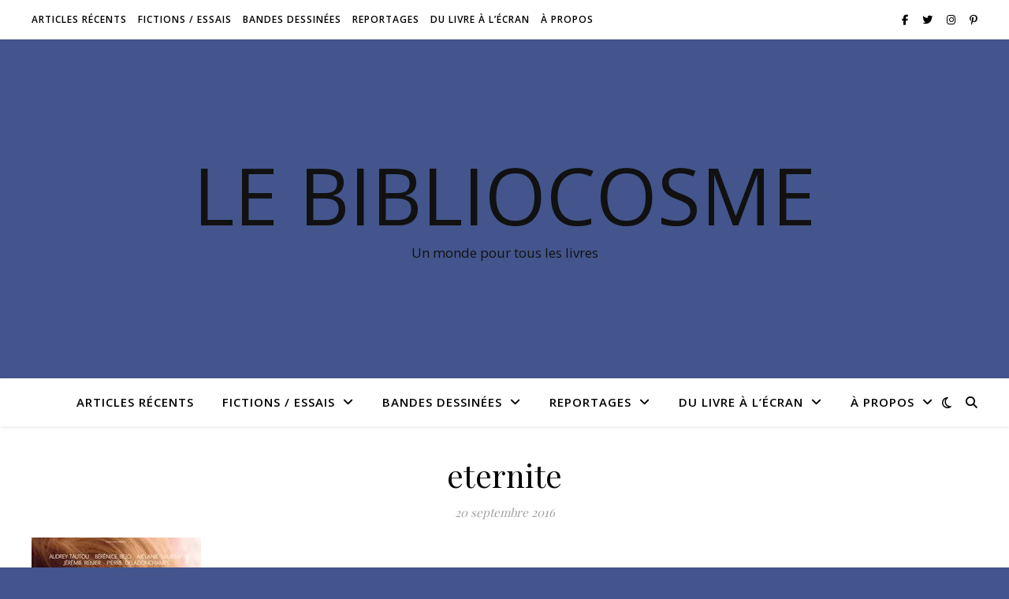

--- FILE ---
content_type: text/css
request_url: https://lebibliocosme.fr/wp-content/themes/ashe-child-ashe-child/style.css?ver=6.8.3
body_size: 1957
content:
/*
Theme Name: Ashe child
Theme URI:  https://www.wpserveur.net
Author:     Denis PIEL (Le Bibliocosme)
Author URI: https://lebibliocosme.fr
Template:   ashe
Version:    1.0
License:    GNU General Public License v2 or later
*/

/**** AJOUTS GÉNÉRAUX ****/

.post-content p{text-align:center}

*{box-sizing:border-box;}
.container{display:block;text-align:center;}
#article{margin-left:50px;margin-right:50px;line-height: 150%;font-size:150%;}
#article p{text-align:justify;text-indent:45px;margin-top:20px;;}
#article p.synopsis{text-indent:0px;}
#article p.text-center{text-align:center;text-indent:0px;}
#article blockquote{width:75%;text-align:justify;text-indent:0px;font-style:italic;font-size:100%;}
#article blockquote p{text-align:justify;text-indent:0px;margin-top:10px;margin-bottom:10px;}
#article h2{text-align:center;}
#article img{text-indent:0px;}
.embed-youtube{text-indent:0px;}
.youtube-player{text-indent:0px;}
.text-center{text-align:center;}
.white-text{background-color:transparent;color:#fff;padding: 2rem 0;margin: 0;}
.zoom{display:inline-block;text-align:center;vertical-align: middle}
.zoom:hover{-ms-transform:scale(1.20);transform:scale(1.20);}

/**** GRILLE DE PROMOTION PERSO ****/

.promotion{position:relative;display:block;height:auto;width:100%;cursor:pointer;padding-top:0;margin-top:25px;}
.promu{width:24%;display:inline-block;position:relative;vertical-align:middle;overflow:hidden;height:auto;}
.encart{text-align:center;bottom:0;position:absolute;left:0;height:33%;background-color:rgba(0, 0, 0, 0.2);width:100%;color:white;transition: all 0.3s ease 0s;-webkit-transition: all 0.3s ease 0s;-moz-transition: all 0.3s ease 0s;-o-transition: all 0.3s ease 0s;-ms-transition: all 0.3s ease 0s;}
.promu:hover .encart{color:white;background-color:rgba(0,0,0,0.9);}
.encart h4{}

/**** LIGNE ISSUE DE DOMAINE-MOULIN.FR ****/

.divater{position:relative;display:block;padding:20px 0;width:100%;height:auto;}
.line{position:absolute;width:100%;height:1px;background:#C2C1C1;top:50%;margin-top:-1px;}
.divater img{padding:0 5px;position:relative;height:auto;vertical-align:middle;border:0;z-index:1;}

/**** CASES ISSUES DU SITE DU ZOO DE BEAUVAL ****/

.conteneur{position:relative;margin:auto;display:block;text-align:center;border-color:grey;}

.case0{
display:inline-block;
position:relative;
border-color:black;
border-radius:25px;
border-width:2px;
border-style: solid;
overflow:auto;
width:30%;
margin-left:6px;
margin-right:6px;
margin-top:10px;
margin-bottom:10px;
padding-top:20px;
padding-bottom:20px;
}

.case0:hover{-ms-transform:scale(1.05);transform:scale(1.05);}
.case0 a{text-decoration: none;color:black;}
.case0 a:active{text-decoration: none;}
.case0 a:link{text-decoration: none;}
.case0 a:visited{text-decoration: none;}
.case0 a:hover{text-decoration: none;}

.button1{
color:black;
text-decoration: none;
cursor: pointer;
display: inline-block;
vertical-align: middle;
padding: 0.15rem 0.5rem;
text-align: center;
background-color: #ED6A12;
font-size: 1.5rem;
font-weight: 700;
border-radius: 50px;
border: 0;
transition: all .2s;
box-shadow: rgba(0,0,0,0.1) 0 2px 4px;}

.button1:hover{background-color:grey;color:#ED6A12}
.button1 a{text-decoration:none;color:black;}
.button1 a:active{text-decoration:none;}
.button1 a:link{text-decoration:none;}

.button2 a{
	color: white;
	background-color: transparent;
	font-size: 1.5rem;}

.button2{
	background-color: #3BAEDA;
	cursor: pointer;
	border: 2px;
	margin: 20px;
	padding: 0.15rem 0.5rem;
	border-radius: 25px;}

.button2 a{border-radius: 5px;}
.button2:hover{-ms-transform:scale(1.05);transform:scale(1.05);}

/* Slider des nouveautés */
.slider {
	position: relative;
	width: 400px;
	height: 640px;
	overflow: hidden;
	margin: 50px auto;
	-moz-border-radius:30px 30px;
	-webkit-border-radius:30px 30px;
	border-radius:30px 30px;
	}
.slides {
	-webkit-animation: slider 16s infinite ease-in-out;
	animation: slider 16s infinite ease-in-out;
	position: absolute;
	left:0;
	top:0;
	width: 1600px;
	}
.slides a{
	display: inline-block;
	}
.slides img{
	width: 400px;
	height: 640px;
	display: inline-block;
	padding-left: 5px;
	padding-right:5px;
	}
@keyframes slider {
	0%, 20%, 100%   { left: 0%; }
	25%, 45%        { left: -100%; }
	50%, 70%        { left: -200%; }
	75%, 95%        { left: -300%; }
	}

/** ICONES NAV-EXTRA **/
.nav-extra {top:-46px;height:54px;}
.nav-extra a{height:60px;}

a.email{background:url("/wp-content/uploads/nav-icons.png") no-repeat scroll right top transparent}
a.linkedin{background:url("/wp-content/uploads/nav-icons.png") no-repeat scroll -384px top transparent}
a.tumblr{background:url("/wp-content/uploads/nav-icons.png") no-repeat scroll -320px top transparent}
a.youtube{background:url("/wp-content/uploads/nav-icons.png") no-repeat scroll -256px top transparent}
a.flickr{background:url("/wp-content/uploads/nav-icons.png") no-repeat scroll -192px top transparent}
a.rss{background:url("/wp-content/uploads/nav-icons.png") no-repeat scroll -128px top transparent}
a.twitter{background:url("/wp-content/uploads/nav-icons.png") no-repeat scroll -64px top transparent}
a.facebook{background:url("/wp-content/uploads/nav-icons.png") no-repeat} 

/**** AUTRES ****/

.site-header{padding: 15px 0;background-color:#43558C}
.home-icon{background-color:#43558C;}
li.home-icon.front_page_on{background-color:#43558C;}
li.home-icon.front_page_on:before{background-color:#43558C;}
.main-container{max-width:1400px;}
#searchsubmit{background-color:#43558C;}

.fleche-top{z-index: 2;background: #FF8500 no-repeat center;
width: 30px;
height: 30px;
text-indent: -99999px;
border-radius: 50px;
-moz-border-radius: 50px;
-webkit-border-radius: 50px;
position: fixed;
bottom: 10px;
right: 10px;
cursor: pointer;
}

.bouton{
	cursor: pointer;
	display: inline-block;
	width: auto;
	margin: 0 .75em;
	padding: .37em 1.5em;
	color: black;
	text-align:center;
	vertical-align: middle;
	border-radius: 5px;
	background-color: grey;
	border: 0;
	text-decoration: none;
	font-size: .9rem;
	font-weight: 700;
	box-shadow: rgba(0,0,0,0.1) 0 2px 4px;
}

.bouton:hover{text-decoration:none;}

.bouton:active{
    background:#E05820;
    color: white;
    text-decoration:none;
}

.bouton.orange {background-color:#E15821;}
.bouton.bleu {background-color:#174a5d;}

.bouton.full{display: block !important;}
.bouton.petit{font-size: .75em;}
.bouton.medium{font-size: .875em;}
.bouton.large{font-size: 1.125em;}

--- FILE ---
content_type: text/css
request_url: https://lebibliocosme.fr/wp-content/themes/ashe-child-ashe-child/style.css?ver=2.234
body_size: 1957
content:
/*
Theme Name: Ashe child
Theme URI:  https://www.wpserveur.net
Author:     Denis PIEL (Le Bibliocosme)
Author URI: https://lebibliocosme.fr
Template:   ashe
Version:    1.0
License:    GNU General Public License v2 or later
*/

/**** AJOUTS GÉNÉRAUX ****/

.post-content p{text-align:center}

*{box-sizing:border-box;}
.container{display:block;text-align:center;}
#article{margin-left:50px;margin-right:50px;line-height: 150%;font-size:150%;}
#article p{text-align:justify;text-indent:45px;margin-top:20px;;}
#article p.synopsis{text-indent:0px;}
#article p.text-center{text-align:center;text-indent:0px;}
#article blockquote{width:75%;text-align:justify;text-indent:0px;font-style:italic;font-size:100%;}
#article blockquote p{text-align:justify;text-indent:0px;margin-top:10px;margin-bottom:10px;}
#article h2{text-align:center;}
#article img{text-indent:0px;}
.embed-youtube{text-indent:0px;}
.youtube-player{text-indent:0px;}
.text-center{text-align:center;}
.white-text{background-color:transparent;color:#fff;padding: 2rem 0;margin: 0;}
.zoom{display:inline-block;text-align:center;vertical-align: middle}
.zoom:hover{-ms-transform:scale(1.20);transform:scale(1.20);}

/**** GRILLE DE PROMOTION PERSO ****/

.promotion{position:relative;display:block;height:auto;width:100%;cursor:pointer;padding-top:0;margin-top:25px;}
.promu{width:24%;display:inline-block;position:relative;vertical-align:middle;overflow:hidden;height:auto;}
.encart{text-align:center;bottom:0;position:absolute;left:0;height:33%;background-color:rgba(0, 0, 0, 0.2);width:100%;color:white;transition: all 0.3s ease 0s;-webkit-transition: all 0.3s ease 0s;-moz-transition: all 0.3s ease 0s;-o-transition: all 0.3s ease 0s;-ms-transition: all 0.3s ease 0s;}
.promu:hover .encart{color:white;background-color:rgba(0,0,0,0.9);}
.encart h4{}

/**** LIGNE ISSUE DE DOMAINE-MOULIN.FR ****/

.divater{position:relative;display:block;padding:20px 0;width:100%;height:auto;}
.line{position:absolute;width:100%;height:1px;background:#C2C1C1;top:50%;margin-top:-1px;}
.divater img{padding:0 5px;position:relative;height:auto;vertical-align:middle;border:0;z-index:1;}

/**** CASES ISSUES DU SITE DU ZOO DE BEAUVAL ****/

.conteneur{position:relative;margin:auto;display:block;text-align:center;border-color:grey;}

.case0{
display:inline-block;
position:relative;
border-color:black;
border-radius:25px;
border-width:2px;
border-style: solid;
overflow:auto;
width:30%;
margin-left:6px;
margin-right:6px;
margin-top:10px;
margin-bottom:10px;
padding-top:20px;
padding-bottom:20px;
}

.case0:hover{-ms-transform:scale(1.05);transform:scale(1.05);}
.case0 a{text-decoration: none;color:black;}
.case0 a:active{text-decoration: none;}
.case0 a:link{text-decoration: none;}
.case0 a:visited{text-decoration: none;}
.case0 a:hover{text-decoration: none;}

.button1{
color:black;
text-decoration: none;
cursor: pointer;
display: inline-block;
vertical-align: middle;
padding: 0.15rem 0.5rem;
text-align: center;
background-color: #ED6A12;
font-size: 1.5rem;
font-weight: 700;
border-radius: 50px;
border: 0;
transition: all .2s;
box-shadow: rgba(0,0,0,0.1) 0 2px 4px;}

.button1:hover{background-color:grey;color:#ED6A12}
.button1 a{text-decoration:none;color:black;}
.button1 a:active{text-decoration:none;}
.button1 a:link{text-decoration:none;}

.button2 a{
	color: white;
	background-color: transparent;
	font-size: 1.5rem;}

.button2{
	background-color: #3BAEDA;
	cursor: pointer;
	border: 2px;
	margin: 20px;
	padding: 0.15rem 0.5rem;
	border-radius: 25px;}

.button2 a{border-radius: 5px;}
.button2:hover{-ms-transform:scale(1.05);transform:scale(1.05);}

/* Slider des nouveautés */
.slider {
	position: relative;
	width: 400px;
	height: 640px;
	overflow: hidden;
	margin: 50px auto;
	-moz-border-radius:30px 30px;
	-webkit-border-radius:30px 30px;
	border-radius:30px 30px;
	}
.slides {
	-webkit-animation: slider 16s infinite ease-in-out;
	animation: slider 16s infinite ease-in-out;
	position: absolute;
	left:0;
	top:0;
	width: 1600px;
	}
.slides a{
	display: inline-block;
	}
.slides img{
	width: 400px;
	height: 640px;
	display: inline-block;
	padding-left: 5px;
	padding-right:5px;
	}
@keyframes slider {
	0%, 20%, 100%   { left: 0%; }
	25%, 45%        { left: -100%; }
	50%, 70%        { left: -200%; }
	75%, 95%        { left: -300%; }
	}

/** ICONES NAV-EXTRA **/
.nav-extra {top:-46px;height:54px;}
.nav-extra a{height:60px;}

a.email{background:url("/wp-content/uploads/nav-icons.png") no-repeat scroll right top transparent}
a.linkedin{background:url("/wp-content/uploads/nav-icons.png") no-repeat scroll -384px top transparent}
a.tumblr{background:url("/wp-content/uploads/nav-icons.png") no-repeat scroll -320px top transparent}
a.youtube{background:url("/wp-content/uploads/nav-icons.png") no-repeat scroll -256px top transparent}
a.flickr{background:url("/wp-content/uploads/nav-icons.png") no-repeat scroll -192px top transparent}
a.rss{background:url("/wp-content/uploads/nav-icons.png") no-repeat scroll -128px top transparent}
a.twitter{background:url("/wp-content/uploads/nav-icons.png") no-repeat scroll -64px top transparent}
a.facebook{background:url("/wp-content/uploads/nav-icons.png") no-repeat} 

/**** AUTRES ****/

.site-header{padding: 15px 0;background-color:#43558C}
.home-icon{background-color:#43558C;}
li.home-icon.front_page_on{background-color:#43558C;}
li.home-icon.front_page_on:before{background-color:#43558C;}
.main-container{max-width:1400px;}
#searchsubmit{background-color:#43558C;}

.fleche-top{z-index: 2;background: #FF8500 no-repeat center;
width: 30px;
height: 30px;
text-indent: -99999px;
border-radius: 50px;
-moz-border-radius: 50px;
-webkit-border-radius: 50px;
position: fixed;
bottom: 10px;
right: 10px;
cursor: pointer;
}

.bouton{
	cursor: pointer;
	display: inline-block;
	width: auto;
	margin: 0 .75em;
	padding: .37em 1.5em;
	color: black;
	text-align:center;
	vertical-align: middle;
	border-radius: 5px;
	background-color: grey;
	border: 0;
	text-decoration: none;
	font-size: .9rem;
	font-weight: 700;
	box-shadow: rgba(0,0,0,0.1) 0 2px 4px;
}

.bouton:hover{text-decoration:none;}

.bouton:active{
    background:#E05820;
    color: white;
    text-decoration:none;
}

.bouton.orange {background-color:#E15821;}
.bouton.bleu {background-color:#174a5d;}

.bouton.full{display: block !important;}
.bouton.petit{font-size: .75em;}
.bouton.medium{font-size: .875em;}
.bouton.large{font-size: 1.125em;}